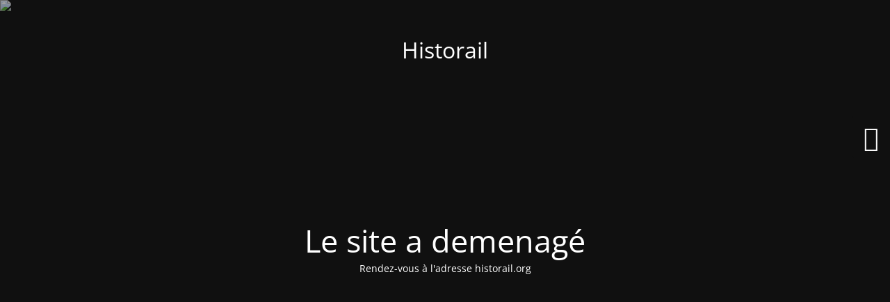

--- FILE ---
content_type: text/html; charset=UTF-8
request_url: https://historail.com/galerie-materiels-reels/
body_size: 2119
content:
<!DOCTYPE html>
<html lang="fr-FR">
<head>
	<meta charset="UTF-8" />
	<title> | Galerie Matériels réels</title>	<link rel="icon" href="https://old.historail.com/wp-content/uploads/2018/03/cropped-logo1-1-32x32.png" sizes="32x32" />
<link rel="icon" href="https://old.historail.com/wp-content/uploads/2018/03/cropped-logo1-1-192x192.png" sizes="192x192" />
<link rel="apple-touch-icon" href="https://old.historail.com/wp-content/uploads/2018/03/cropped-logo1-1-180x180.png" />
<meta name="msapplication-TileImage" content="https://old.historail.com/wp-content/uploads/2018/03/cropped-logo1-1-270x270.png" />
	<meta name="viewport" content="width=device-width, maximum-scale=1, initial-scale=1, minimum-scale=1">
	<meta name="description" content="&quot;Crains qu&#039;un jour, un train ne t&#039;émeuve plus&quot; (G. Apollinaire)"/>
	<meta http-equiv="X-UA-Compatible" content="" />
	<meta property="og:site_name" content="Historail - &quot;Crains qu&#039;un jour, un train ne t&#039;émeuve plus&quot; (G. Apollinaire)"/>
	<meta property="og:title" content="Historail"/>
	<meta property="og:type" content="Maintenance"/>
	<meta property="og:url" content="https://old.historail.com"/>
	<meta property="og:description" content="Rendez-vous à l&#039;adresse historail.org"/>
		<link rel="profile" href="http://gmpg.org/xfn/11" />
	<link rel="pingback" href="https://old.historail.com/xmlrpc.php" />
	<link rel='stylesheet' id='mtnc-style-css' href='https://old.historail.com/wp-content/plugins/maintenance/load/css/style.css?ver=1715980358' type='text/css' media='all' />
<link rel='stylesheet' id='mtnc-fonts-css' href='https://old.historail.com/wp-content/plugins/maintenance/load/css/fonts.css?ver=1715980358' type='text/css' media='all' />
<style type="text/css">body {background-color: #111111}.preloader {background-color: #111111}body {font-family: Open Sans; }.site-title, .preloader i, .login-form, .login-form a.lost-pass, .btn-open-login-form, .site-content, .user-content-wrapper, .user-content, footer, .maintenance a{color: #ffffff;} a.close-user-content, #mailchimp-box form input[type="submit"], .login-form input#submit.button  {border-color:#ffffff} input[type="submit"]:hover{background-color:#ffffff} input:-webkit-autofill, input:-webkit-autofill:focus{-webkit-text-fill-color:#ffffff} body &gt; .login-form-container{background-color:#111111}.btn-open-login-form{background-color:#111111}input:-webkit-autofill, input:-webkit-autofill:focus{-webkit-box-shadow:0 0 0 50px #111111 inset}input[type='submit']:hover{color:#111111} #custom-subscribe #submit-subscribe:before{background-color:#111111} </style>		<!--[if IE]>
	<style type="text/css">

	</style>
	<script type="text/javascript" src="https://old.historail.com/wp-content/plugins/maintenance/load/js/jquery.backstretch.min.js"></script>
	<![endif]-->
	<link rel="stylesheet" href="https://fonts.bunny.net/css?family=Open%20Sans:300,300italic,regular,italic,600,600italic,700,700italic,800,800italic:300"></head>

<body class="maintenance ">

<div class="main-container">
	<div class="preloader"><i class="fi-widget" aria-hidden="true"></i></div>	<div id="wrapper">
		<div class="center logotype">
			<header>
				<div class="logo-box istext" rel="home"><h1 class="site-title">Historail</h1></div>			</header>
		</div>
		<div id="content" class="site-content">
			<div class="center">
                <h2 class="heading font-center" style="font-weight:300;font-style:normal">Le site a demenagé</h2><div class="description" style="font-weight:300;font-style:normal"><p>Rendez-vous à l'adresse historail.org</p>
</div>			</div>
		</div>
	</div> <!-- end wrapper -->
	<footer>
		<div class="center">
					</div>
	</footer>
					<picture class="bg-img">
						<img src="https://old.historail.com/wp-content/uploads/2024/05/mt-sample-background.jpg">
		</picture>
	</div>

	<div class="login-form-container">
		<input type="hidden" id="mtnc_login_check" name="mtnc_login_check" value="4023758655" /><input type="hidden" name="_wp_http_referer" value="/galerie-materiels-reels/" /><form id="login-form" class="login-form" method="post"><label>Accès utilisateur</label><span class="login-error"></span><span class="licon user-icon"><input type="text" name="log" id="log" value="" size="20" class="input username" placeholder="Nom d’utilisateur" /></span><span class="picon pass-icon"><input type="password" name="pwd" id="login_password" value="" size="20" class="input password" placeholder="Mot de passe" /></span><a class="lost-pass" href="https://old.historail.com/wp-login.php?action=lostpassword">Mot de passe perdu</a><input type="submit" class="button" name="submit" id="submit" value="Se connecter" /><input type="hidden" name="is_custom_login" value="1" /><input type="hidden" id="mtnc_login_check" name="mtnc_login_check" value="4023758655" /><input type="hidden" name="_wp_http_referer" value="/galerie-materiels-reels/" /></form>		    <div id="btn-open-login-form" class="btn-open-login-form">
        <i class="fi-lock"></i>

    </div>
    <div id="btn-sound" class="btn-open-login-form sound">
        <i id="value_botton" class="fa fa-volume-off" aria-hidden="true"></i>
    </div>
    	</div>
<!--[if lte IE 10]>
<script type="text/javascript" src="https://old.historail.com/wp-includes/js/jquery/jquery.min.js?ver=6.4.3" id="jquery_ie-js"></script>
<![endif]-->
<!--[if !IE]><!--><script type="text/javascript" src="https://old.historail.com/wp-includes/js/jquery/jquery.min.js?ver=3.7.1" id="jquery-core-js"></script>
<script type="text/javascript" src="https://old.historail.com/wp-includes/js/jquery/jquery-migrate.min.js?ver=3.4.1" id="jquery-migrate-js"></script>
<!--<![endif]--><script type="text/javascript" id="_frontend-js-extra">
/* <![CDATA[ */
var mtnc_front_options = {"body_bg":"https:\/\/old.historail.com\/wp-content\/uploads\/2024\/05\/mt-sample-background.jpg","gallery_array":[],"blur_intensity":"5","font_link":["Open Sans:300,300italic,regular,italic,600,600italic,700,700italic,800,800italic:300"]};
/* ]]> */
</script>
<script type="text/javascript" src="https://old.historail.com/wp-content/plugins/maintenance/load/js/jquery.frontend.js?ver=1715980358" id="_frontend-js"></script>

</body>
</html>
